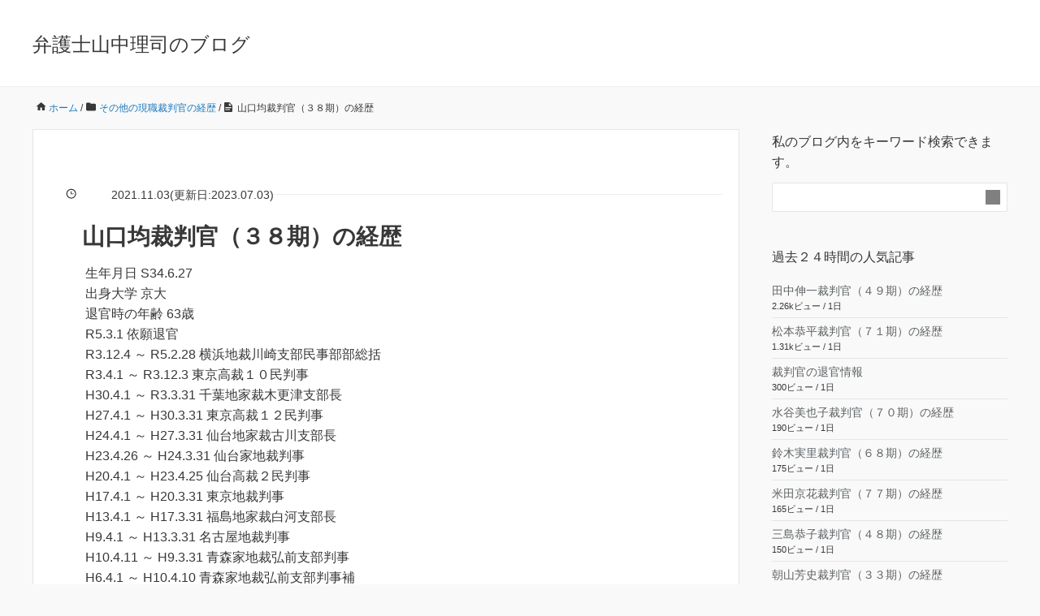

--- FILE ---
content_type: text/html; charset=UTF-8
request_url: https://yamanaka-bengoshi.jp/2021/11/03/yamaguchi38-2/
body_size: 20181
content:
<!DOCTYPE HTML><html lang="ja"><head prefix="og: http://ogp.me/ns# fb: http://ogp.me/ns/fb# article: http://ogp.me/ns/article#"><meta charset="UTF-8"><title>山口均裁判官（３８期）の経歴</title><meta name="viewport" content="width=device-width,initial-scale=1.0"><title>山口均裁判官（３８期）の経歴 | 弁護士山中理司のブログ</title><meta name="robots" content="max-image-preview:large" /><meta name="author" content="弁護士山中理司"/><meta name="google-site-verification" content="xi0VgtEsg4_T1W_lDT3ZegMuIKOWa_traXr5Y0-BZl0" /><link rel="canonical" href="https://yamanaka-bengoshi.jp/2021/11/03/yamaguchi38-2/" /><meta name="generator" content="All in One SEO (AIOSEO) 4.9.3" /><meta property="og:locale" content="ja_JP" /><meta property="og:site_name" content="山中理司弁護士（大阪）の裁判官人事ブログ" /><meta property="og:type" content="article" /><meta property="og:title" content="山口均裁判官（３８期）の経歴 | 弁護士山中理司のブログ" /><meta property="og:url" content="https://yamanaka-bengoshi.jp/2021/11/03/yamaguchi38-2/" /><meta property="article:published_time" content="2021-11-03T08:44:44+00:00" /><meta property="article:modified_time" content="2023-07-03T14:41:03+00:00" /> <script type="application/ld+json" class="aioseo-schema">{"@context":"https:\/\/schema.org","@graph":[{"@type":"Article","@id":"https:\/\/yamanaka-bengoshi.jp\/2021\/11\/03\/yamaguchi38-2\/#article","name":"\u5c71\u53e3\u5747\u88c1\u5224\u5b98\uff08\uff13\uff18\u671f\uff09\u306e\u7d4c\u6b74 | \u5f01\u8b77\u58eb\u5c71\u4e2d\u7406\u53f8\u306e\u30d6\u30ed\u30b0","headline":"\u5c71\u53e3\u5747\u88c1\u5224\u5b98\uff08\uff13\uff18\u671f\uff09\u306e\u7d4c\u6b74","author":{"@id":"https:\/\/yamanaka-bengoshi.jp\/author\/yamanaka\/#author"},"publisher":{"@id":"https:\/\/yamanaka-bengoshi.jp\/#organization"},"datePublished":"2021-11-03T17:44:44+09:00","dateModified":"2023-07-03T23:41:03+09:00","inLanguage":"ja","mainEntityOfPage":{"@id":"https:\/\/yamanaka-bengoshi.jp\/2021\/11\/03\/yamaguchi38-2\/#webpage"},"isPartOf":{"@id":"https:\/\/yamanaka-bengoshi.jp\/2021\/11\/03\/yamaguchi38-2\/#webpage"},"articleSection":"\u305d\u306e\u4ed6\u306e\u73fe\u8077\u88c1\u5224\u5b98\u306e\u7d4c\u6b74, \uff13\uff18\u671f\u306e\u88c1\u5224\u5b98"},{"@type":"BreadcrumbList","@id":"https:\/\/yamanaka-bengoshi.jp\/2021\/11\/03\/yamaguchi38-2\/#breadcrumblist","itemListElement":[{"@type":"ListItem","@id":"https:\/\/yamanaka-bengoshi.jp#listItem","position":1,"name":"\u30c8\u30c3\u30d7","item":"https:\/\/yamanaka-bengoshi.jp","nextItem":{"@type":"ListItem","@id":"https:\/\/yamanaka-bengoshi.jp\/category\/sonota-genshoku-keireki\/#listItem","name":"\u305d\u306e\u4ed6\u306e\u73fe\u8077\u88c1\u5224\u5b98\u306e\u7d4c\u6b74"}},{"@type":"ListItem","@id":"https:\/\/yamanaka-bengoshi.jp\/category\/sonota-genshoku-keireki\/#listItem","position":2,"name":"\u305d\u306e\u4ed6\u306e\u73fe\u8077\u88c1\u5224\u5b98\u306e\u7d4c\u6b74","item":"https:\/\/yamanaka-bengoshi.jp\/category\/sonota-genshoku-keireki\/","nextItem":{"@type":"ListItem","@id":"https:\/\/yamanaka-bengoshi.jp\/2021\/11\/03\/yamaguchi38-2\/#listItem","name":"\u5c71\u53e3\u5747\u88c1\u5224\u5b98\uff08\uff13\uff18\u671f\uff09\u306e\u7d4c\u6b74"},"previousItem":{"@type":"ListItem","@id":"https:\/\/yamanaka-bengoshi.jp#listItem","name":"\u30c8\u30c3\u30d7"}},{"@type":"ListItem","@id":"https:\/\/yamanaka-bengoshi.jp\/2021\/11\/03\/yamaguchi38-2\/#listItem","position":3,"name":"\u5c71\u53e3\u5747\u88c1\u5224\u5b98\uff08\uff13\uff18\u671f\uff09\u306e\u7d4c\u6b74","previousItem":{"@type":"ListItem","@id":"https:\/\/yamanaka-bengoshi.jp\/category\/sonota-genshoku-keireki\/#listItem","name":"\u305d\u306e\u4ed6\u306e\u73fe\u8077\u88c1\u5224\u5b98\u306e\u7d4c\u6b74"}}]},{"@type":"Organization","@id":"https:\/\/yamanaka-bengoshi.jp\/#organization","name":"\u5f01\u8b77\u58eb\u3000\u5c71\u4e2d\u7406\u53f8","description":"\u60c5\u5831\u516c\u958b\u6587\u66f8\u306b\u57fa\u3065\u304d\uff0c\u88c1\u5224\u6240\u95a2\u4fc2\u306e\u60c5\u5831\u3092\u30e1\u30a4\u30f3\u306b\u30d6\u30ed\u30b0\u3092\u4f5c\u6210\u3057\u3066\u3044\u307e\u3059\u3002","url":"https:\/\/yamanaka-bengoshi.jp\/","telephone":"+81663648525","sameAs":["https:\/\/twitter.com\/yamanaka_osaka"]},{"@type":"Person","@id":"https:\/\/yamanaka-bengoshi.jp\/author\/yamanaka\/#author","url":"https:\/\/yamanaka-bengoshi.jp\/author\/yamanaka\/","name":"\u5f01\u8b77\u58eb\u5c71\u4e2d\u7406\u53f8","image":{"@type":"ImageObject","@id":"https:\/\/yamanaka-bengoshi.jp\/2021\/11\/03\/yamaguchi38-2\/#authorImage","url":"https:\/\/secure.gravatar.com\/avatar\/7bf9e367913bc8ca9f53c69bdbf1f4beabb19d81bdec1d3cb8a122dfe2cbf372?s=96&d=mm&r=g","width":96,"height":96,"caption":"\u5f01\u8b77\u58eb\u5c71\u4e2d\u7406\u53f8"}},{"@type":"WebPage","@id":"https:\/\/yamanaka-bengoshi.jp\/2021\/11\/03\/yamaguchi38-2\/#webpage","url":"https:\/\/yamanaka-bengoshi.jp\/2021\/11\/03\/yamaguchi38-2\/","name":"\u5c71\u53e3\u5747\u88c1\u5224\u5b98\uff08\uff13\uff18\u671f\uff09\u306e\u7d4c\u6b74 | \u5f01\u8b77\u58eb\u5c71\u4e2d\u7406\u53f8\u306e\u30d6\u30ed\u30b0","inLanguage":"ja","isPartOf":{"@id":"https:\/\/yamanaka-bengoshi.jp\/#website"},"breadcrumb":{"@id":"https:\/\/yamanaka-bengoshi.jp\/2021\/11\/03\/yamaguchi38-2\/#breadcrumblist"},"author":{"@id":"https:\/\/yamanaka-bengoshi.jp\/author\/yamanaka\/#author"},"creator":{"@id":"https:\/\/yamanaka-bengoshi.jp\/author\/yamanaka\/#author"},"datePublished":"2021-11-03T17:44:44+09:00","dateModified":"2023-07-03T23:41:03+09:00"},{"@type":"WebSite","@id":"https:\/\/yamanaka-bengoshi.jp\/#website","url":"https:\/\/yamanaka-bengoshi.jp\/","name":"\u5f01\u8b77\u58eb\u5c71\u4e2d\u7406\u53f8\u306e\u30d6\u30ed\u30b0","description":"\u60c5\u5831\u516c\u958b\u6587\u66f8\u306b\u57fa\u3065\u304d\uff0c\u88c1\u5224\u6240\u95a2\u4fc2\u306e\u60c5\u5831\u3092\u30e1\u30a4\u30f3\u306b\u30d6\u30ed\u30b0\u3092\u4f5c\u6210\u3057\u3066\u3044\u307e\u3059\u3002","inLanguage":"ja","publisher":{"@id":"https:\/\/yamanaka-bengoshi.jp\/#organization"}}]}</script> <meta name="keywords" content="" /><meta name="description" content="生年月日 S34.6.27
出身大学 京大
退官時の年齢 63歳
R5.3.1 依願退官
R3.12.4 ～ R5.2.28 横浜地裁川崎支部民事部部総括
R3.4.1 ～ R3.12.3 東京高裁１０民判事
H30.4.1 ～" /><meta name="robots" content="index" /><meta property="og:title" content="山口均裁判官（３８期）の経歴" /><meta property="og:type" content="article" /><meta property="og:description" content="生年月日 S34.6.27
出身大学 京大
退官時の年齢 63歳
R5.3.1 依願退官
R3.12.4 ～ R5.2.28 横浜地裁川崎支部民事部部総括
R3.4.1 ～ R3.12.3 東京高裁１０民判事
H30.4.1 ～" /><meta property="og:url" content="https://yamanaka-bengoshi.jp/2021/11/03/yamaguchi38-2/" /><meta property="og:image" content="" /><meta property="og:locale" content="ja_JP" /><meta property="og:site_name" content="弁護士山中理司のブログ" /><link rel="alternate" type="application/rss+xml" title="弁護士山中理司のブログ &raquo; フィード" href="https://yamanaka-bengoshi.jp/feed/" /><link rel="alternate" type="application/rss+xml" title="弁護士山中理司のブログ &raquo; コメントフィード" href="https://yamanaka-bengoshi.jp/comments/feed/" /> <script id="wpp-js" src="https://yamanaka-bengoshi.jp/wp-content/plugins/wordpress-popular-posts/assets/js/wpp.min.js?ver=7.3.6" data-sampling="1" data-sampling-rate="5" data-api-url="https://yamanaka-bengoshi.jp/wp-json/wordpress-popular-posts" data-post-id="44560" data-token="abd12da8ed" data-lang="0" data-debug="0"></script> <link rel="alternate" title="oEmbed (JSON)" type="application/json+oembed" href="https://yamanaka-bengoshi.jp/wp-json/oembed/1.0/embed?url=https%3A%2F%2Fyamanaka-bengoshi.jp%2F2021%2F11%2F03%2Fyamaguchi38-2%2F" /><link rel="alternate" title="oEmbed (XML)" type="text/xml+oembed" href="https://yamanaka-bengoshi.jp/wp-json/oembed/1.0/embed?url=https%3A%2F%2Fyamanaka-bengoshi.jp%2F2021%2F11%2F03%2Fyamaguchi38-2%2F&#038;format=xml" /><style id='wp-img-auto-sizes-contain-inline-css'>img:is([sizes=auto i],[sizes^="auto," i]){contain-intrinsic-size:3000px 1500px}</style><style id="litespeed-ccss">:root{--wp-block-synced-color:#7a00df;--wp-block-synced-color--rgb:122,0,223;--wp-bound-block-color:var(--wp-block-synced-color);--wp-editor-canvas-background:#ddd;--wp-admin-theme-color:#007cba;--wp-admin-theme-color--rgb:0,124,186;--wp-admin-theme-color-darker-10:#006ba1;--wp-admin-theme-color-darker-10--rgb:0,107,160.5;--wp-admin-theme-color-darker-20:#005a87;--wp-admin-theme-color-darker-20--rgb:0,90,135;--wp-admin-border-width-focus:2px}:root{--wp--preset--font-size--normal:16px;--wp--preset--font-size--huge:42px}:root{--wp--preset--aspect-ratio--square:1;--wp--preset--aspect-ratio--4-3:4/3;--wp--preset--aspect-ratio--3-4:3/4;--wp--preset--aspect-ratio--3-2:3/2;--wp--preset--aspect-ratio--2-3:2/3;--wp--preset--aspect-ratio--16-9:16/9;--wp--preset--aspect-ratio--9-16:9/16;--wp--preset--color--black:#000000;--wp--preset--color--cyan-bluish-gray:#abb8c3;--wp--preset--color--white:#ffffff;--wp--preset--color--pale-pink:#f78da7;--wp--preset--color--vivid-red:#cf2e2e;--wp--preset--color--luminous-vivid-orange:#ff6900;--wp--preset--color--luminous-vivid-amber:#fcb900;--wp--preset--color--light-green-cyan:#7bdcb5;--wp--preset--color--vivid-green-cyan:#00d084;--wp--preset--color--pale-cyan-blue:#8ed1fc;--wp--preset--color--vivid-cyan-blue:#0693e3;--wp--preset--color--vivid-purple:#9b51e0;--wp--preset--gradient--vivid-cyan-blue-to-vivid-purple:linear-gradient(135deg,rgb(6,147,227) 0%,rgb(155,81,224) 100%);--wp--preset--gradient--light-green-cyan-to-vivid-green-cyan:linear-gradient(135deg,rgb(122,220,180) 0%,rgb(0,208,130) 100%);--wp--preset--gradient--luminous-vivid-amber-to-luminous-vivid-orange:linear-gradient(135deg,rgb(252,185,0) 0%,rgb(255,105,0) 100%);--wp--preset--gradient--luminous-vivid-orange-to-vivid-red:linear-gradient(135deg,rgb(255,105,0) 0%,rgb(207,46,46) 100%);--wp--preset--gradient--very-light-gray-to-cyan-bluish-gray:linear-gradient(135deg,rgb(238,238,238) 0%,rgb(169,184,195) 100%);--wp--preset--gradient--cool-to-warm-spectrum:linear-gradient(135deg,rgb(74,234,220) 0%,rgb(151,120,209) 20%,rgb(207,42,186) 40%,rgb(238,44,130) 60%,rgb(251,105,98) 80%,rgb(254,248,76) 100%);--wp--preset--gradient--blush-light-purple:linear-gradient(135deg,rgb(255,206,236) 0%,rgb(152,150,240) 100%);--wp--preset--gradient--blush-bordeaux:linear-gradient(135deg,rgb(254,205,165) 0%,rgb(254,45,45) 50%,rgb(107,0,62) 100%);--wp--preset--gradient--luminous-dusk:linear-gradient(135deg,rgb(255,203,112) 0%,rgb(199,81,192) 50%,rgb(65,88,208) 100%);--wp--preset--gradient--pale-ocean:linear-gradient(135deg,rgb(255,245,203) 0%,rgb(182,227,212) 50%,rgb(51,167,181) 100%);--wp--preset--gradient--electric-grass:linear-gradient(135deg,rgb(202,248,128) 0%,rgb(113,206,126) 100%);--wp--preset--gradient--midnight:linear-gradient(135deg,rgb(2,3,129) 0%,rgb(40,116,252) 100%);--wp--preset--font-size--small:13px;--wp--preset--font-size--medium:20px;--wp--preset--font-size--large:36px;--wp--preset--font-size--x-large:42px;--wp--preset--spacing--20:0.44rem;--wp--preset--spacing--30:0.67rem;--wp--preset--spacing--40:1rem;--wp--preset--spacing--50:1.5rem;--wp--preset--spacing--60:2.25rem;--wp--preset--spacing--70:3.38rem;--wp--preset--spacing--80:5.06rem;--wp--preset--shadow--natural:6px 6px 9px rgba(0, 0, 0, 0.2);--wp--preset--shadow--deep:12px 12px 50px rgba(0, 0, 0, 0.4);--wp--preset--shadow--sharp:6px 6px 0px rgba(0, 0, 0, 0.2);--wp--preset--shadow--outlined:6px 6px 0px -3px rgb(255, 255, 255), 6px 6px rgb(0, 0, 0);--wp--preset--shadow--crisp:6px 6px 0px rgb(0, 0, 0)}.wrap{width:1200px;box-sizing:border-box;margin:0 auto}.wrap:before{display:inline-table}.wrap:after{content:"";display:block;clear:both}#main{width:100%;float:left}.main-inner{margin-right:330px}#side{width:290px;float:left;margin-left:-290px}.left-content #main{width:100%;float:left}.left-content .main-inner{margin-right:330px;margin-left:0}.left-content #side{width:290px;float:left;margin-left:-290px}@media screen and (max-width:1200px){.wrap{margin-left:30px;margin-right:30px;width:auto}.main-inner{margin-right:320px;box-sizing:border-box}}@media screen and (max-width:991px){.wrap{margin-left:20px;margin-right:20px}#main,.main-inner,#side{float:none;width:100%;margin-left:0;margin-right:0}.left-content #main{float:none}.left-content .main-inner{margin-right:0;margin-left:0;width:100%}.left-content #side{width:100%;float:none;margin:0}#side{padding-top:42px}}@media screen and (max-width:767px){.wrap{margin-left:10px;margin-right:10px}}body{background:#f9f9f9;color:#383838}a{text-decoration:none;color:#1877bd}form button{background:#1b7bc1;color:#fff}#header{background-color:#fff;padding:36px 0 32px;border-bottom:1px solid #efefef}#header #logo{float:left;font-size:24px}#header #logo a{color:#383838}.breadcrumb{margin:0 0 15px;overflow:hidden;font-size:12px;line-height:22px;padding:0}.breadcrumb li{float:left;padding-left:20px}.breadcrumb li a{text-decoration:none}#content{padding:15px 0 52px}article.post{margin-bottom:40px;background:#fff;border:1px #e5e5e5 solid}.post-header{padding:56px 64px 0}.post-meta{margin:0 0 42px;padding:0;display:flex;align-items:center;gap:12px;position:relative}.post-meta:after{content:"";height:1px;flex-grow:1;background-color:#ededed}.post-meta li{background:#fff;font-size:14px}.post-content{padding:42px 64px;overflow:hidden}.post-header-meta{overflow:visible}.post-header-meta:after{content:"";clear:both;display:block}.side-widget-area{padding:0}.side-widget{margin-bottom:40px;padding-bottom:40px;line-height:1.6;font-size:14px}.side-widget .side-title{margin:0 0 32px;font-size:15px}.side-widget ul li{padding:16px 0;border-bottom:1px solid #e5e5e5}.side-widget .side-title{margin:0 0 13px;font-size:16px}.side-widget a{color:#5e6265;text-decoration:none}.side-widget .post-date{margin:0 0 0 36px;font-size:13px;color:#999}.widget_recent_entries a{color:#5e6265;text-decoration:none;padding-left:36px;display:block;background:url(/wp-content/themes/xeory_base/lib/images/icont_arw_lit.png?1418372717)left center no-repeat}@media screen and (max-width:991px){#header{padding:24px 0 20px}#header .wrap{padding:0}.post-header{padding:42px 20px 20px}.post-content{padding:20px!important}}.left-content #main{width:100%;float:left}.left-content .main-inner{margin-right:0;margin-left:330px}.left-content #side{width:290px;float:left;margin-left:-100%}html,body,div,span,h1,h2,p,a,i,ol,ul,li,form,article,header,section{margin:0;padding:0;border:0;font:inherit;font-size:100%;vertical-align:baseline}html{line-height:1}ol,ul{list-style:none}article,header,section{display:block}article,header,section{display:block}html{font-size:100%;-webkit-text-size-adjust:100%;-ms-text-size-adjust:100%}body{margin:0;font-size:16px;line-height:1.6;font-family:"游ゴシック",YuGothic,"ヒラギノ角ゴ Pro W3","Hiragino Kaku Gothic Pro",Verdana,"メイリオ",Meiryo,Osaka,"ＭＳ Ｐゴシック","MS PGothic",sans-serif;overflow-wrap:break-word;word-break:normal}*{box-sizing:border-box}.clearfix:before{display:inline-table}.clearfix:after{content:"";display:block;clear:both}form{margin:0}button,input{font-size:100%;margin:0;vertical-align:baseline}button,input{line-height:normal}button{overflow:visible;-webkit-appearance:none}button::-moz-focus-inner,input::-moz-focus-inner{border:0;padding:0}form input[type="text"]{border-radius:3px;padding:8px 13px;max-width:100%;border:1px #ccc solid;outline:none;box-sizing:border-box}form button{border:none}#searchform{overflow:hidden;background:#fff;border:1px solid #e5e5e5;padding-bottom:0;border-radius:2px}#searchform div{position:relative;padding-right:40px}#searchform input[type=text]{line-height:18px;padding:8px 13px;font-size:14px;width:100%;box-sizing:border-box;border:none;float:left}#searchform button{content:"";position:absolute;top:8px;right:8px;mask:url(/wp-content/themes/xeory_base/lib/images/icon/search.svg)no-repeat;mask-size:contain;width:18px;height:18px;background:gray}@media screen and (max-width:767px){h1{font-size:22px;margin:36px 0;clear:both}}#logo{margin:0}.post-content p{margin:0 0 1.6em;line-height:1.6}.post-title{margin:0 0 36px;font-size:28px;clear:both;font-weight:700}.pagetop{visibility:hidden;opacity:0;position:fixed;bottom:24px;right:24px;color:#fff}.pagetop span{display:block;border-radius:25px;background:#2b2b2b;width:50px;height:50px;text-align:center;line-height:40px}.pagetop span i{color:#fff}@media screen and (max-width:991px){.pagetop{right:8px;bottom:8px}.pagetop span{width:40px;height:40px}.pagetop .fa-angle-up:before{width:16px;height:16px;top:14px;right:-8px}}.wrap{width:1200px;box-sizing:border-box;margin:0 auto}.wrap:before{display:inline-table}.wrap:after{content:"";display:block;clear:both}#main{width:100%;float:left}.main-inner{margin-right:330px}#side{width:290px;float:left;margin-left:-290px}.left-content #main{width:100%;float:left}.left-content .main-inner{margin-right:330px;margin-left:0}.left-content #side{width:290px;float:left;margin-left:-290px}@media screen and (max-width:1200px){.wrap{margin-left:30px;margin-right:30px;width:auto}.main-inner{margin-right:320px;box-sizing:border-box}}@media screen and (max-width:991px){.wrap{margin-left:20px;margin-right:20px}#main,.main-inner,#side{float:none;width:100%;margin-left:0;margin-right:0}.left-content #main{float:none}.left-content .main-inner{margin-right:0;margin-left:0;width:100%}.left-content #side{width:100%;float:none;margin:0}#side{padding-top:42px}}@media screen and (max-width:767px){.wrap{margin-left:10px;margin-right:10px}}body{background:#f9f9f9;color:#383838}a{text-decoration:none;color:#1877bd}form button{background:#1b7bc1;color:#fff}#header{background-color:#fff;padding:36px 0 32px;border-bottom:1px solid #efefef}#header #logo{float:left;font-size:24px}#header #logo a{color:#383838}.breadcrumb{margin:0 0 15px;overflow:hidden;font-size:12px;line-height:22px;padding:0}.breadcrumb li{float:left;padding-left:20px}.breadcrumb li a{text-decoration:none}#content{padding:15px 0 52px}article.post{margin-bottom:40px;background:#fff;border:1px #e5e5e5 solid}.post-header{padding:56px 64px 0}.post-meta{margin:0 0 42px;padding:0;display:flex;align-items:center;gap:12px;position:relative}.post-meta:after{content:"";height:1px;flex-grow:1;background-color:#ededed}.post-meta li{background:#fff;font-size:14px}.post-content{padding:42px 64px;overflow:hidden}.post-header-meta{overflow:visible}.post-header-meta:after{content:"";clear:both;display:block}.side-widget-area{padding:0}.side-widget{margin-bottom:40px;padding-bottom:40px;line-height:1.6;font-size:14px}.side-widget .side-title{margin:0 0 32px;font-size:15px}.side-widget ul li{padding:16px 0;border-bottom:1px solid #e5e5e5}.side-widget .side-title{margin:0 0 13px;font-size:16px}.side-widget a{color:#5e6265;text-decoration:none}.side-widget .post-date{margin:0 0 0 36px;font-size:13px;color:#999}.widget_recent_entries a{color:#5e6265;text-decoration:none;padding-left:36px;display:block;background:url(/wp-content/themes/xeory_base/lib/images/icont_arw_lit.png?1418372717)left center no-repeat}@media screen and (max-width:991px){#header{padding:24px 0 20px}#header .wrap{padding:0}.post-header{padding:42px 20px 20px}.post-content{padding:20px!important}}.fa-angle-up{position:relative}.fa-angle-up:before{content:"";position:absolute;-webkit-mask:url(/wp-content/themes/xeory_base/lib/images/icon/angle-up.svg)no-repeat;mask:url(/wp-content/themes/xeory_base/lib/images/icon/angle-up.svg)no-repeat;-webkit-mask-size:contain;mask-size:contain;background-color:#fff;width:18px;height:18px;top:17px;right:-9px}.fa-clock-o{position:relative}.fa-clock-o:before{content:"";position:absolute;-webkit-mask:url(/wp-content/themes/xeory_base/lib/images/icon/clock.svg)no-repeat;mask:url(/wp-content/themes/xeory_base/lib/images/icon/clock.svg)no-repeat;-webkit-mask-size:contain;mask-size:contain;background-color:#383838;width:13px;height:13px;top:0;left:-16px}.fa-home{position:relative}.fa-home:before{content:"";position:absolute;-webkit-mask:url(/wp-content/themes/xeory_base/lib/images/icon/home.svg)no-repeat;mask:url(/wp-content/themes/xeory_base/lib/images/icon/home.svg)no-repeat;-webkit-mask-size:contain;mask-size:contain;background-color:#383838;width:13px;height:13px;top:0;left:-16px}.fa-folder{position:relative}.fa-folder:before{content:"";position:absolute;-webkit-mask:url(/wp-content/themes/xeory_base/lib/images/icon/folder.svg)no-repeat;mask:url(/wp-content/themes/xeory_base/lib/images/icon/folder.svg)no-repeat;-webkit-mask-size:contain;mask-size:contain;background-color:#383838;width:12px;height:12px;top:0;left:-16px}.fa-file-text{position:relative}.fa-file-text:before{content:"";position:absolute;-webkit-mask:url(/wp-content/themes/xeory_base/lib/images/icon/file-text.svg)no-repeat;mask:url(/wp-content/themes/xeory_base/lib/images/icon/file-text.svg)no-repeat;-webkit-mask-size:contain;mask-size:contain;background-color:#383838;width:12px;height:12px;top:0;left:-16px}@-webkit-keyframes bgslide{from{background-position-x:0}to{background-position-x:-200%}}@keyframes bgslide{from{background-position-x:0}to{background-position-x:-200%}}.wpp-shortcode-placeholder{margin:0 auto;width:60px;height:3px;background:#dd3737;background:linear-gradient(90deg,#dd3737 0%,#571313 10%,#dd3737 100%);background-size:200%auto;border-radius:3px;-webkit-animation:bgslide 1s infinite linear;animation:bgslide 1s infinite linear}.post-title{margin:0 40px;font-size:28px;clear:both;font-weight:700}.post-header{padding:42px 20px 0}.post-meta{margin-bottom:18px!important}.post-content{padding-top:10px!important}.side-widget{margin:3px 0}.side-widget ul li{padding:5px 0;border-bottom:1px solid #e5e5e5}</style><style>.twitter-tweet,iframe[src^="https://www.google.com/maps/embed"]{content-visibility:auto;contain-intrinsic-size:1px 1000px;}</style><script src="[data-uri]" defer></script> <style id='wp-emoji-styles-inline-css'>img.wp-smiley,img.emoji{display:inline!important;border:none!important;box-shadow:none!important;height:1em!important;width:1em!important;margin:0 0.07em!important;vertical-align:-0.1em!important;background:none!important;padding:0!important}</style><link data-optimized="1" data-asynced="1" as="style" onload="this.onload=null;this.rel='stylesheet'"  rel='preload' id='wp-block-library-css' href='https://yamanaka-bengoshi.jp/wp-content/litespeed/css/f827217c447ec14d78d8815f4cd3ebd8.css?ver=f6347' media='all' /><noscript><link data-optimized="1" rel='stylesheet' href='https://yamanaka-bengoshi.jp/wp-content/litespeed/css/f827217c447ec14d78d8815f4cd3ebd8.css?ver=f6347' media='all' /></noscript><style id='global-styles-inline-css'>:root{--wp--preset--aspect-ratio--square:1;--wp--preset--aspect-ratio--4-3:4/3;--wp--preset--aspect-ratio--3-4:3/4;--wp--preset--aspect-ratio--3-2:3/2;--wp--preset--aspect-ratio--2-3:2/3;--wp--preset--aspect-ratio--16-9:16/9;--wp--preset--aspect-ratio--9-16:9/16;--wp--preset--color--black:#000000;--wp--preset--color--cyan-bluish-gray:#abb8c3;--wp--preset--color--white:#ffffff;--wp--preset--color--pale-pink:#f78da7;--wp--preset--color--vivid-red:#cf2e2e;--wp--preset--color--luminous-vivid-orange:#ff6900;--wp--preset--color--luminous-vivid-amber:#fcb900;--wp--preset--color--light-green-cyan:#7bdcb5;--wp--preset--color--vivid-green-cyan:#00d084;--wp--preset--color--pale-cyan-blue:#8ed1fc;--wp--preset--color--vivid-cyan-blue:#0693e3;--wp--preset--color--vivid-purple:#9b51e0;--wp--preset--gradient--vivid-cyan-blue-to-vivid-purple:linear-gradient(135deg,rgb(6,147,227) 0%,rgb(155,81,224) 100%);--wp--preset--gradient--light-green-cyan-to-vivid-green-cyan:linear-gradient(135deg,rgb(122,220,180) 0%,rgb(0,208,130) 100%);--wp--preset--gradient--luminous-vivid-amber-to-luminous-vivid-orange:linear-gradient(135deg,rgb(252,185,0) 0%,rgb(255,105,0) 100%);--wp--preset--gradient--luminous-vivid-orange-to-vivid-red:linear-gradient(135deg,rgb(255,105,0) 0%,rgb(207,46,46) 100%);--wp--preset--gradient--very-light-gray-to-cyan-bluish-gray:linear-gradient(135deg,rgb(238,238,238) 0%,rgb(169,184,195) 100%);--wp--preset--gradient--cool-to-warm-spectrum:linear-gradient(135deg,rgb(74,234,220) 0%,rgb(151,120,209) 20%,rgb(207,42,186) 40%,rgb(238,44,130) 60%,rgb(251,105,98) 80%,rgb(254,248,76) 100%);--wp--preset--gradient--blush-light-purple:linear-gradient(135deg,rgb(255,206,236) 0%,rgb(152,150,240) 100%);--wp--preset--gradient--blush-bordeaux:linear-gradient(135deg,rgb(254,205,165) 0%,rgb(254,45,45) 50%,rgb(107,0,62) 100%);--wp--preset--gradient--luminous-dusk:linear-gradient(135deg,rgb(255,203,112) 0%,rgb(199,81,192) 50%,rgb(65,88,208) 100%);--wp--preset--gradient--pale-ocean:linear-gradient(135deg,rgb(255,245,203) 0%,rgb(182,227,212) 50%,rgb(51,167,181) 100%);--wp--preset--gradient--electric-grass:linear-gradient(135deg,rgb(202,248,128) 0%,rgb(113,206,126) 100%);--wp--preset--gradient--midnight:linear-gradient(135deg,rgb(2,3,129) 0%,rgb(40,116,252) 100%);--wp--preset--font-size--small:13px;--wp--preset--font-size--medium:20px;--wp--preset--font-size--large:36px;--wp--preset--font-size--x-large:42px;--wp--preset--spacing--20:0.44rem;--wp--preset--spacing--30:0.67rem;--wp--preset--spacing--40:1rem;--wp--preset--spacing--50:1.5rem;--wp--preset--spacing--60:2.25rem;--wp--preset--spacing--70:3.38rem;--wp--preset--spacing--80:5.06rem;--wp--preset--shadow--natural:6px 6px 9px rgba(0, 0, 0, 0.2);--wp--preset--shadow--deep:12px 12px 50px rgba(0, 0, 0, 0.4);--wp--preset--shadow--sharp:6px 6px 0px rgba(0, 0, 0, 0.2);--wp--preset--shadow--outlined:6px 6px 0px -3px rgb(255, 255, 255), 6px 6px rgb(0, 0, 0);--wp--preset--shadow--crisp:6px 6px 0px rgb(0, 0, 0)}:where(.is-layout-flex){gap:.5em}:where(.is-layout-grid){gap:.5em}body .is-layout-flex{display:flex}.is-layout-flex{flex-wrap:wrap;align-items:center}.is-layout-flex>:is(*,div){margin:0}body .is-layout-grid{display:grid}.is-layout-grid>:is(*,div){margin:0}:where(.wp-block-columns.is-layout-flex){gap:2em}:where(.wp-block-columns.is-layout-grid){gap:2em}:where(.wp-block-post-template.is-layout-flex){gap:1.25em}:where(.wp-block-post-template.is-layout-grid){gap:1.25em}.has-black-color{color:var(--wp--preset--color--black)!important}.has-cyan-bluish-gray-color{color:var(--wp--preset--color--cyan-bluish-gray)!important}.has-white-color{color:var(--wp--preset--color--white)!important}.has-pale-pink-color{color:var(--wp--preset--color--pale-pink)!important}.has-vivid-red-color{color:var(--wp--preset--color--vivid-red)!important}.has-luminous-vivid-orange-color{color:var(--wp--preset--color--luminous-vivid-orange)!important}.has-luminous-vivid-amber-color{color:var(--wp--preset--color--luminous-vivid-amber)!important}.has-light-green-cyan-color{color:var(--wp--preset--color--light-green-cyan)!important}.has-vivid-green-cyan-color{color:var(--wp--preset--color--vivid-green-cyan)!important}.has-pale-cyan-blue-color{color:var(--wp--preset--color--pale-cyan-blue)!important}.has-vivid-cyan-blue-color{color:var(--wp--preset--color--vivid-cyan-blue)!important}.has-vivid-purple-color{color:var(--wp--preset--color--vivid-purple)!important}.has-black-background-color{background-color:var(--wp--preset--color--black)!important}.has-cyan-bluish-gray-background-color{background-color:var(--wp--preset--color--cyan-bluish-gray)!important}.has-white-background-color{background-color:var(--wp--preset--color--white)!important}.has-pale-pink-background-color{background-color:var(--wp--preset--color--pale-pink)!important}.has-vivid-red-background-color{background-color:var(--wp--preset--color--vivid-red)!important}.has-luminous-vivid-orange-background-color{background-color:var(--wp--preset--color--luminous-vivid-orange)!important}.has-luminous-vivid-amber-background-color{background-color:var(--wp--preset--color--luminous-vivid-amber)!important}.has-light-green-cyan-background-color{background-color:var(--wp--preset--color--light-green-cyan)!important}.has-vivid-green-cyan-background-color{background-color:var(--wp--preset--color--vivid-green-cyan)!important}.has-pale-cyan-blue-background-color{background-color:var(--wp--preset--color--pale-cyan-blue)!important}.has-vivid-cyan-blue-background-color{background-color:var(--wp--preset--color--vivid-cyan-blue)!important}.has-vivid-purple-background-color{background-color:var(--wp--preset--color--vivid-purple)!important}.has-black-border-color{border-color:var(--wp--preset--color--black)!important}.has-cyan-bluish-gray-border-color{border-color:var(--wp--preset--color--cyan-bluish-gray)!important}.has-white-border-color{border-color:var(--wp--preset--color--white)!important}.has-pale-pink-border-color{border-color:var(--wp--preset--color--pale-pink)!important}.has-vivid-red-border-color{border-color:var(--wp--preset--color--vivid-red)!important}.has-luminous-vivid-orange-border-color{border-color:var(--wp--preset--color--luminous-vivid-orange)!important}.has-luminous-vivid-amber-border-color{border-color:var(--wp--preset--color--luminous-vivid-amber)!important}.has-light-green-cyan-border-color{border-color:var(--wp--preset--color--light-green-cyan)!important}.has-vivid-green-cyan-border-color{border-color:var(--wp--preset--color--vivid-green-cyan)!important}.has-pale-cyan-blue-border-color{border-color:var(--wp--preset--color--pale-cyan-blue)!important}.has-vivid-cyan-blue-border-color{border-color:var(--wp--preset--color--vivid-cyan-blue)!important}.has-vivid-purple-border-color{border-color:var(--wp--preset--color--vivid-purple)!important}.has-vivid-cyan-blue-to-vivid-purple-gradient-background{background:var(--wp--preset--gradient--vivid-cyan-blue-to-vivid-purple)!important}.has-light-green-cyan-to-vivid-green-cyan-gradient-background{background:var(--wp--preset--gradient--light-green-cyan-to-vivid-green-cyan)!important}.has-luminous-vivid-amber-to-luminous-vivid-orange-gradient-background{background:var(--wp--preset--gradient--luminous-vivid-amber-to-luminous-vivid-orange)!important}.has-luminous-vivid-orange-to-vivid-red-gradient-background{background:var(--wp--preset--gradient--luminous-vivid-orange-to-vivid-red)!important}.has-very-light-gray-to-cyan-bluish-gray-gradient-background{background:var(--wp--preset--gradient--very-light-gray-to-cyan-bluish-gray)!important}.has-cool-to-warm-spectrum-gradient-background{background:var(--wp--preset--gradient--cool-to-warm-spectrum)!important}.has-blush-light-purple-gradient-background{background:var(--wp--preset--gradient--blush-light-purple)!important}.has-blush-bordeaux-gradient-background{background:var(--wp--preset--gradient--blush-bordeaux)!important}.has-luminous-dusk-gradient-background{background:var(--wp--preset--gradient--luminous-dusk)!important}.has-pale-ocean-gradient-background{background:var(--wp--preset--gradient--pale-ocean)!important}.has-electric-grass-gradient-background{background:var(--wp--preset--gradient--electric-grass)!important}.has-midnight-gradient-background{background:var(--wp--preset--gradient--midnight)!important}.has-small-font-size{font-size:var(--wp--preset--font-size--small)!important}.has-medium-font-size{font-size:var(--wp--preset--font-size--medium)!important}.has-large-font-size{font-size:var(--wp--preset--font-size--large)!important}.has-x-large-font-size{font-size:var(--wp--preset--font-size--x-large)!important}</style><style id='classic-theme-styles-inline-css'>/*! This file is auto-generated */
.wp-block-button__link{color:#fff;background-color:#32373c;border-radius:9999px;box-shadow:none;text-decoration:none;padding:calc(.667em + 2px) calc(1.333em + 2px);font-size:1.125em}.wp-block-file__button{background:#32373c;color:#fff;text-decoration:none}</style><link data-optimized="1" data-asynced="1" as="style" onload="this.onload=null;this.rel='stylesheet'"  rel='preload' id='wordpress-popular-posts-css-css' href='https://yamanaka-bengoshi.jp/wp-content/litespeed/css/014bceb090d366935853a48e4604a046.css?ver=758a0' media='all' /><noscript><link data-optimized="1" rel='stylesheet' href='https://yamanaka-bengoshi.jp/wp-content/litespeed/css/014bceb090d366935853a48e4604a046.css?ver=758a0' media='all' /></noscript><link data-optimized="1" data-asynced="1" as="style" onload="this.onload=null;this.rel='stylesheet'"  rel='preload' id='parent-style-css' href='https://yamanaka-bengoshi.jp/wp-content/litespeed/css/2e4607426c02f56bcd69a9c6fa389c76.css?ver=3be74' media='all' /><noscript><link data-optimized="1" rel='stylesheet' href='https://yamanaka-bengoshi.jp/wp-content/litespeed/css/2e4607426c02f56bcd69a9c6fa389c76.css?ver=3be74' media='all' /></noscript><link data-optimized="1" data-asynced="1" as="style" onload="this.onload=null;this.rel='stylesheet'"  rel='preload' id='child-style-css' href='https://yamanaka-bengoshi.jp/wp-content/litespeed/css/df7b6e25e802d8fb1b2276a5a9c34f19.css?ver=47771' media='all' /><noscript><link data-optimized="1" rel='stylesheet' href='https://yamanaka-bengoshi.jp/wp-content/litespeed/css/df7b6e25e802d8fb1b2276a5a9c34f19.css?ver=47771' media='all' /></noscript><link data-optimized="1" data-asynced="1" as="style" onload="this.onload=null;this.rel='stylesheet'"  rel='preload' id='base-css' href='https://yamanaka-bengoshi.jp/wp-content/litespeed/css/2dd2a3fb156b26768912c9bdbe56d4b2.css?ver=08561' media='all' /><noscript><link data-optimized="1" rel='stylesheet' href='https://yamanaka-bengoshi.jp/wp-content/litespeed/css/2dd2a3fb156b26768912c9bdbe56d4b2.css?ver=08561' media='all' /></noscript><link data-optimized="1" data-asynced="1" as="style" onload="this.onload=null;this.rel='stylesheet'"  rel='preload' id='main-css' href='https://yamanaka-bengoshi.jp/wp-content/litespeed/css/2e4607426c02f56bcd69a9c6fa389c76.css?ver=3be74' media='all' /><noscript><link data-optimized="1" rel='stylesheet' href='https://yamanaka-bengoshi.jp/wp-content/litespeed/css/2e4607426c02f56bcd69a9c6fa389c76.css?ver=3be74' media='all' /></noscript><link data-optimized="1" data-asynced="1" as="style" onload="this.onload=null;this.rel='stylesheet'"  rel='preload' id='icon-css' href='https://yamanaka-bengoshi.jp/wp-content/litespeed/css/82f46f9843c17ebf0543ca94d9670f5b.css?ver=d39fb' media='all' /><noscript><link data-optimized="1" rel='stylesheet' href='https://yamanaka-bengoshi.jp/wp-content/litespeed/css/82f46f9843c17ebf0543ca94d9670f5b.css?ver=d39fb' media='all' /></noscript> <script src="https://yamanaka-bengoshi.jp/wp-includes/js/jquery/jquery.min.js?ver=3.7.1" id="jquery-core-js"></script> <script src="https://yamanaka-bengoshi.jp/wp-includes/js/jquery/jquery-migrate.min.js?ver=3.4.1" id="jquery-migrate-js"></script> <link rel="https://api.w.org/" href="https://yamanaka-bengoshi.jp/wp-json/" /><link rel="alternate" title="JSON" type="application/json" href="https://yamanaka-bengoshi.jp/wp-json/wp/v2/posts/44560" /><link rel="EditURI" type="application/rsd+xml" title="RSD" href="https://yamanaka-bengoshi.jp/xmlrpc.php?rsd" /><meta name="generator" content="WordPress 6.9" /><link rel='shortlink' href='https://yamanaka-bengoshi.jp/?p=44560' /> <script type="application/ld+json">{
  "@context": "https://schema.org",
  "@type": "LegalService",
  "name": "弁護士山中理司（林弘法律事務所）",
  "@id": "https://yamanaka-bengoshi.jp/",
  "url": "https://yamanaka-bengoshi.jp/",
  "telephone": "+81-6-6364-8525",
  "address": {
    "@type": "PostalAddress",
    "streetAddress": "西天満4丁目7番3号 冠山ビル3階",
    "addressLocality": "大阪市北区",
    "addressRegion": "大阪府",
    "postalCode": "530-0047",
    "addressCountry": "JP"
  }
}</script> <script src="[data-uri]" defer></script> <style id="wpp-loading-animation-styles">@-webkit-keyframes bgslide{from{background-position-x:0}to{background-position-x:-200%}}@keyframes bgslide{from{background-position-x:0}to{background-position-x:-200%}}.wpp-widget-block-placeholder,.wpp-shortcode-placeholder{margin:0 auto;width:60px;height:3px;background:#dd3737;background:linear-gradient(90deg,#dd3737 0%,#571313 10%,#dd3737 100%);background-size:200% auto;border-radius:3px;-webkit-animation:bgslide 1s infinite linear;animation:bgslide 1s infinite linear}</style><style type="text/css" id="xeory_base-header-css"></style><link rel="icon" href="https://yamanaka-bengoshi.jp/wp-content/uploads/2025/11/cropped-H280705-林弘法律事務所の外観写真-scaled-1-32x32.jpg" sizes="32x32" /><link rel="icon" href="https://yamanaka-bengoshi.jp/wp-content/uploads/2025/11/cropped-H280705-林弘法律事務所の外観写真-scaled-1-192x192.jpg" sizes="192x192" /><link rel="apple-touch-icon" href="https://yamanaka-bengoshi.jp/wp-content/uploads/2025/11/cropped-H280705-林弘法律事務所の外観写真-scaled-1-180x180.jpg" /><meta name="msapplication-TileImage" content="https://yamanaka-bengoshi.jp/wp-content/uploads/2025/11/cropped-H280705-林弘法律事務所の外観写真-scaled-1-270x270.jpg" /><style id="wp-custom-css">.post-title{margin:0 40px;font-size:28px;clear:both;font-weight:700}.post-header{padding:42px 20px 0}.post-meta{margin-bottom:18px!important}.post-content{padding-top:10px!important}.side-widget{margin:3px 0}.side-widget ul li{padding:5px 0;border-bottom:1px solid #e5e5e5}.wpp-list li{overflow:hidden;float:none;clear:both;margin-bottom:0}em{font-style:oblique}iframe[src*="youtube.com"],iframe[src*="youtu.be"]{aspect-ratio:16 / 9;width:100%;height:auto}.twitter-tweet{min-height:250px;margin-bottom:20px}</style> <script src="https://www.googletagmanager.com/gtag/js?id=G-5NX1XN6TV3" defer data-deferred="1"></script> <script src="[data-uri]" defer></script> </head><body id="#top" class="wp-singular post-template-default single single-post postid-44560 single-format-standard wp-theme-xeory_base wp-child-theme-xeory_base-child left-content default" itemscope="itemscope" itemtype="http://schema.org/WebPage"><div id="fb-root"></div> <script src="[data-uri]" defer></script> <header id="header" role="banner" itemscope="itemscope" itemtype="http://schema.org/WPHeader"><div class="wrap"><p id="logo" itemprop="headline">
<a href="https://yamanaka-bengoshi.jp">弁護士山中理司のブログ</a></p></div></header><div id="content"><div class="wrap"><ol class="breadcrumb clearfix" itemscope itemtype="https://schema.org/BreadcrumbList" ><meta itemprop="name" content="パンくずリスト"><li itemscope itemtype="https://schema.org/ListItem" itemprop="itemListElement"><a itemprop="item" href="https://yamanaka-bengoshi.jp"><i class="fa fa-home"></i> <span itemprop="name">ホーム</span></a><meta itemprop="position" content="1"> /</li><li itemscope itemtype="https://schema.org/ListItem" itemprop="itemListElement"><a itemprop="item" href="https://yamanaka-bengoshi.jp/category/sonota-genshoku-keireki/"><i class="fa fa-folder"></i> <span itemprop="name">その他の現職裁判官の経歴</span></a><meta itemprop="position" content="2"> /</li><li itemscope itemtype="https://schema.org/ListItem" itemprop="itemListElement"><i class="fa fa-file-text"></i> <span itemprop="name">山口均裁判官（３８期）の経歴</span><meta itemprop="position" content="3"></li></ol><div id="main" class="col-md-8  col-md-push-4" role="main" itemprop="mainContentOfPage" itemscope="itemscope" itemtype="http://schema.org/Blog"><div class="main-inner"><article id="post-44560" class="post-44560 post type-post status-publish format-standard hentry category-sonota-genshoku-keireki tag-46" itemscope="itemscope" itemtype="http://schema.org/BlogPosting"><header class="post-header">
       <ul class="post-meta list-inline">
         <li class="date updated" itemprop="datePublished" datetime="2021-11-03T17:44:44+09:00"><i class="fa fa-clock-o"></i>
          2021.11.03(更新日:2023.07.03)</li></ul><h1 class="post-title" itemprop="headline">山口均裁判官（３８期）の経歴</h1><div class="post-header-meta"></div></header><section class="post-content" itemprop="text"><p>生年月日 S34.6.27<br />
出身大学 京大<br />
退官時の年齢 63歳<br />
R5.3.1 依願退官<br />
R3.12.4 ～ R5.2.28 横浜地裁川崎支部民事部部総括<br />
R3.4.1 ～ R3.12.3 東京高裁１０民判事<br />
H30.4.1 ～ R3.3.31 千葉地家裁木更津支部長<br />
H27.4.1 ～ H30.3.31 東京高裁１２民判事<br />
H24.4.1 ～ H27.3.31 仙台地家裁古川支部長<br />
H23.4.26 ～ H24.3.31 仙台家地裁判事<br />
H20.4.1 ～ H23.4.25 仙台高裁２民判事<br />
H17.4.1 ～ H20.3.31 東京地裁判事<br />
H13.4.1 ～ H17.3.31 福島地家裁白河支部長<br />
H9.4.1 ～ H13.3.31 名古屋地裁判事<br />
H10.4.11 ～ H9.3.31 青森家地裁弘前支部判事<br />
H6.4.1 ～ H10.4.10 青森家地裁弘前支部判事補<br />
H3.4.1 ～ H6.3.31 千葉地家裁判事補<br />
S63.4.1 ～ H3.3.31 盛岡地家裁判事補<br />
S61.4.11 ～ S63.3.31 大阪地裁判事補</p><p>＊１　<span style="color: #0000ff;"><a style="color: #0000ff;" href="https://yamanaka-bengoshi.jp/2021/11/03/yamaguchi38-2/">３８期の山口均</a></span>裁判官は，令和５年４月１日，<span style="color: #0000ff;"><a style="color: #0000ff;" href="https://yamanaka-bengoshi.jp/2020/07/26/suzuki38-2/">３８期の鈴木信行</a></span>公証人の後任として，仙台地方法務局所属の仙台一番町公証役場の公証人に任命されました。<br />
＊２　以下の記事も参照してください。<br />
・　<a href="https://yamanaka-bengoshi.jp/2020/09/20/50ijyou-igantaikan/">５０歳以上の裁判官の依願退官の情報</a><br />
・　<a href="https://yamanaka-bengoshi.jp/2019/01/13/busoukatsu/">部の事務を総括する裁判官の名簿（昭和３７年度以降）</a><br />
・　<a href="https://yamanaka-bengoshi.jp/2019/02/21/chikasai-shibu/">地方裁判所支部及び家庭裁判所支部</a></p></section><footer class="post-footer"><ul class="post-footer-list"><li class="cat"><i class="fa fa-folder"></i> <a href="https://yamanaka-bengoshi.jp/category/sonota-genshoku-keireki/" rel="category tag">その他の現職裁判官の経歴</a></li><li class="tag"><i class="fa fa-tag"></i> <a href="https://yamanaka-bengoshi.jp/tag/38/" rel="tag">３８期の裁判官</a></li></ul></footer><div id="comments" class="comments-area"></div></article></div></div><div id="side" class="col-md-4 col-md-pull-8" role="complementary" itemscope="itemscope" itemtype="http://schema.org/WPSideBar"><div class="side-inner"><div class="side-widget-area"><div id="search-2" class="widget_search side-widget"><div class="side-widget-inner"><h2 class="side-title"><span class="side-title-inner">私のブログ内をキーワード検索できます。</span></h2><form role="search" method="get" id="searchform" action="https://yamanaka-bengoshi.jp/"><div>
<input type="text" value="" name="s" id="s" aria-label="検索フォーム" />
<button type="submit" id="searchsubmit" aria-label="検索フォームボタン"></button></div></form></div></div><div id="text-2" class="widget_text side-widget"><div class="side-widget-inner"><h2 class="side-title"><span class="side-title-inner">過去２４時間の人気記事</span></h2><div class="textwidget"><div class="wpp-shortcode"><script type="application/json" data-id="wpp-shortcode-inline-js">{"title":"","limit":"20","offset":0,"range":"last24hours","time_quantity":24,"time_unit":"hour","freshness":false,"order_by":"avg","post_type":"post","pid":"","exclude":"","cat":"","taxonomy":"category","term_id":"","author":"","shorten_title":{"active":false,"length":0,"words":false},"post-excerpt":{"active":false,"length":0,"keep_format":false,"words":false},"thumbnail":{"active":false,"build":"manual","width":0,"height":0},"rating":false,"stats_tag":{"comment_count":false,"views":"1","author":false,"date":{"active":false,"format":"F j, Y"},"category":false,"taxonomy":{"active":false,"name":"category"}},"markup":{"custom_html":true,"wpp-start":"<ul class=\"wpp-list\">","wpp-end":"<\/ul>","title-start":"<h2>","title-end":"<\/h2>","post-html":"<li class=\"{current_class}\">{thumb} {title} <span class=\"wpp-meta post-stats\">{stats}<\/span><p class=\"wpp-excerpt\">{excerpt}<\/p><\/li>"},"theme":{"name":""}}</script><div class="wpp-shortcode-placeholder"></div></div></div></div></div><div id="text-4" class="widget_text side-widget"><div class="side-widget-inner"><h2 class="side-title"><span class="side-title-inner">過去７日間の人気記事</span></h2><div class="textwidget"><div class="wpp-shortcode"><script type="application/json" data-id="wpp-shortcode-inline-js">{"title":"","limit":"10","offset":0,"range":"last7days","time_quantity":24,"time_unit":"hour","freshness":false,"order_by":"views","post_type":"post","pid":"","exclude":"","cat":"","taxonomy":"category","term_id":"","author":"","shorten_title":{"active":false,"length":0,"words":false},"post-excerpt":{"active":false,"length":0,"keep_format":false,"words":false},"thumbnail":{"active":false,"build":"manual","width":0,"height":0},"rating":false,"stats_tag":{"comment_count":false,"views":"1","author":false,"date":{"active":false,"format":"F j, Y"},"category":false,"taxonomy":{"active":false,"name":"category"}},"markup":{"custom_html":true,"wpp-start":"<ul class=\"wpp-list\">","wpp-end":"<\/ul>","title-start":"<h2>","title-end":"<\/h2>","post-html":"<li class=\"{current_class}\">{thumb} {title} <span class=\"wpp-meta post-stats\">{stats}<\/span><p class=\"wpp-excerpt\">{excerpt}<\/p><\/li>"},"theme":{"name":""}}</script><div class="wpp-shortcode-placeholder"></div></div></div></div></div><div id="text-3" class="widget_text side-widget"><div class="side-widget-inner"><h2 class="side-title"><span class="side-title-inner">過去３０日間の人気記事</span></h2><div class="textwidget"><div class="wpp-shortcode"><script type="application/json" data-id="wpp-shortcode-inline-js">{"title":"","limit":"10","offset":0,"range":"last30days","time_quantity":24,"time_unit":"hour","freshness":false,"order_by":"views","post_type":"post","pid":"","exclude":"","cat":"","taxonomy":"category","term_id":"","author":"","shorten_title":{"active":false,"length":0,"words":false},"post-excerpt":{"active":false,"length":0,"keep_format":false,"words":false},"thumbnail":{"active":false,"build":"manual","width":0,"height":0},"rating":false,"stats_tag":{"comment_count":false,"views":"1","author":false,"date":{"active":false,"format":"F j, Y"},"category":false,"taxonomy":{"active":false,"name":"category"}},"markup":{"custom_html":true,"wpp-start":"<ul class=\"wpp-list\">","wpp-end":"<\/ul>","title-start":"<h2>","title-end":"<\/h2>","post-html":"<li class=\"{current_class}\">{thumb} {title} <span class=\"wpp-meta post-stats\">{stats}<\/span><p class=\"wpp-excerpt\">{excerpt}<\/p><\/li>"},"theme":{"name":""}}</script><div class="wpp-shortcode-placeholder"></div></div></div></div></div><div id="recent-posts-2" class="widget_recent_entries side-widget"><div class="side-widget-inner"><h2 class="side-title"><span class="side-title-inner">最近の投稿</span></h2><ul><li>
<a href="https://yamanaka-bengoshi.jp/2026/01/22/shukkou-hanjiho-hanji-timing/">出向した判事補が判事になるタイミング</a>
<span class="post-date">2026年1月22日</span></li><li>
<a href="https://yamanaka-bengoshi.jp/2026/01/18/kenshuusho-tankahyou/">司法研修所の概算要求書単価表</a>
<span class="post-date">2026年1月18日</span></li><li>
<a href="https://yamanaka-bengoshi.jp/2026/01/18/tyoutei-toukei-shiryou/">最高裁判所の調停事件統計資料</a>
<span class="post-date">2026年1月18日</span></li><li>
<a href="https://yamanaka-bengoshi.jp/2026/01/17/yabuki-matsuda-kaimu-hikaku/">（AI作成）２０２６年の日弁連会長選挙における矢吹公敏候補及び松田純一候補の政策と，日弁連の２０２５年度会務執行方針との徹底比較</a>
<span class="post-date">2026年1月17日</span></li><li>
<a href="https://yamanaka-bengoshi.jp/2026/01/16/tokyo-kousai-r070925hyouushaku/">（AI作成）システム開発訴訟に関する東京高裁令和７年９月２５日判決の評釈</a>
<span class="post-date">2026年1月16日</span></li><li>
<a href="https://yamanaka-bengoshi.jp/2026/01/13/sentakutekihuuhubesse-koseksystem/">（AI作成）「システム崩壊」は技術的な杞憂である ——既存戸籍データベースを活かした選択的夫婦別姓の具体的実装論と２０２７年ロードマップ</a>
<span class="post-date">2026年1月13日</span></li><li>
<a href="https://yamanaka-bengoshi.jp/2026/01/13/jitsumu-kyougikai-r06winter/">令和６年度実務協議会（冬季）</a>
<span class="post-date">2026年1月13日</span></li><li>
<a href="https://yamanaka-bengoshi.jp/2026/01/13/goubetuzaishokujyoukyou-honnne/">（AI作成）裁判官の号別在職状況に関するAI最高裁事務総局及びAI財務省主計局長の本音</a>
<span class="post-date">2026年1月13日</span></li><li>
<a href="https://yamanaka-bengoshi.jp/2026/01/12/jimuosukyoku-hihan-aisaibankan/">（AI作成）令和元年度以降の長官所長会同の意見要旨に基づく最高裁事務総局に対する批判的意見具申 ～現場の疲弊と組織的機能不全に対する「AI地家裁所長」からの直言～</a>
<span class="post-date">2026年1月12日</span></li><li>
<a href="https://yamanaka-bengoshi.jp/2026/01/11/kyuubetsu-teisuu-honnne/">（AI作成）裁判官以外の裁判所職員の級別定数に関する最高裁判所事務総局の本音の説明</a>
<span class="post-date">2026年1月11日</span></li><li>
<a href="https://yamanaka-bengoshi.jp/2026/01/11/zenshihou-touituyoukyuu-honnne/">（AI作成）全司法労働組合の全国統一要求書に対する最高裁判所事務総局の本音</a>
<span class="post-date">2026年1月11日</span></li><li>
<a href="https://yamanaka-bengoshi.jp/2026/01/10/touden-kabunusidaihyousoshou-ronpyou/">（AI作成）福島第一原発事故の東電株主代表訴訟に対する東京高裁令和７年６月６日判決及び東京地裁令和４年７月１３日判決に関するAI技術者の論評</a>
<span class="post-date">2026年1月10日</span></li><li>
<a href="https://yamanaka-bengoshi.jp/2026/01/10/2026kaityousenkyo-senkyokouhou/">（AI作成）２０２６年の日弁連会長選挙の選挙公報の徹底比較（３９期東弁の矢吹公敏候補 対 ４５期東弁の松田純一候補）</a>
<span class="post-date">2026年1月10日</span></li><li>
<a href="https://yamanaka-bengoshi.jp/2026/01/09/2026kaityousenkyo/">（AI作成）２０２６年の日弁連会長選挙における矢吹公敏候補（東弁３９期）と松田純一候補（東弁４５期）の徹底比較</a>
<span class="post-date">2026年1月9日</span></li><li>
<a href="https://yamanaka-bengoshi.jp/2026/01/08/honnin-support-honne/">（AI作成）デジタル化された民事裁判手続における本人サポートに関する最高裁判所事務総局の本音</a>
<span class="post-date">2026年1月8日</span></li><li>
<a href="https://yamanaka-bengoshi.jp/2026/01/08/r06koushou-saikousai-honnne/">（AI作成）全司法労働組合との令和６年度交渉記録から見える最高裁判所事務総局の本音，及びAIの戦略的アドバイス</a>
<span class="post-date">2026年1月8日</span></li><li>
<a href="https://yamanaka-bengoshi.jp/2026/01/08/r0704-haichiteiin-honne/">（AI作成）下級裁判所の裁判官の配置定員（令和７年４月）に関するAI裁判官らの本音</a>
<span class="post-date">2026年1月8日</span></li><li>
<a href="https://yamanaka-bengoshi.jp/2026/01/08/teiinhaichi-zadankai/">（AI作成）下級裁判所の裁判官の配置定員に関するAI裁判官らの座談会</a>
<span class="post-date">2026年1月8日</span></li><li>
<a href="https://yamanaka-bengoshi.jp/2026/01/06/sinnennokotoba-r0801-honne/">（AI作成）最高裁長官の新年のことば（令和８年１月）に対するAI裁判官らの本音</a>
<span class="post-date">2026年1月6日</span></li><li>
<a href="https://yamanaka-bengoshi.jp/2026/01/03/saikousai-reibou-ronpyou/">（AI作成）最高裁庁舎の令和７年６月２４日付の夏季の節電方針に関するAI専門家の論評</a>
<span class="post-date">2026年1月3日</span></li><li>
<a href="https://yamanaka-bengoshi.jp/2025/12/29/shinnin-hanjiho-kenji/">新任判事補及び新任検事向けの記事一覧</a>
<span class="post-date">2025年12月29日</span></li><li>
<a href="https://yamanaka-bengoshi.jp/2025/12/28/77ki-reijyou-kaitou/">（AI作成）７７期新任判事補研修における「令状実務の留意点」に対するAI裁判官の回答，AI弁護人の準抗告申立書及びAI裁判所の決定</a>
<span class="post-date">2025年12月28日</span></li><li>
<a href="https://yamanaka-bengoshi.jp/2025/12/23/ai-shuhigimu/">（AI作成）アクティビティ履歴オフのGoogle AI Ultraの利用は弁護士の守秘義務等に違反しないという個人的意見</a>
<span class="post-date">2025年12月23日</span></li><li>
<a href="https://yamanaka-bengoshi.jp/2025/12/03/saikousai-reibou/">最高裁判所庁舎の冷房運転等に関する文書</a>
<span class="post-date">2025年12月3日</span></li><li>
<a href="https://yamanaka-bengoshi.jp/2025/11/27/77ki-nikaishiken-keiyakusho-shinsa/">（AI作成）７７期二回試験の業務委託契約書の審査結果報告書</a>
<span class="post-date">2025年11月27日</span></li><li>
<a href="https://yamanaka-bengoshi.jp/2025/11/23/yamanaka-blog-kousokuka-hyouka/">（AI作成）令和７年１１月の弁護士山中理司のブログの高速化処理等に関する技術的説明</a>
<span class="post-date">2025年11月23日</span></li><li>
<a href="https://yamanaka-bengoshi.jp/2025/11/20/tekansetsu-12kyuu-kadouiki/">（AI作成）後遺障害１２級相当の手関節可動域制限に伴う弊害及び代償動作の包括的解説</a>
<span class="post-date">2025年11月20日</span></li><li>
<a href="https://yamanaka-bengoshi.jp/2025/11/18/r080101-toritekihou/">（AI作成）令和８年１月１日施行の中小受託取引適正化法の中小企業経営者向けの解説</a>
<span class="post-date">2025年11月18日</span></li><li>
<a href="https://yamanaka-bengoshi.jp/2025/11/17/yamanaka-bengoshi-award2025/">（AI作成）山中理司弁護士が弁護士アワードの審査委員会特別賞を受賞したことに関する法曹界等の反響の予測</a>
<span class="post-date">2025年11月17日</span></li><li>
<a href="https://yamanaka-bengoshi.jp/2025/11/16/ai-suishin-kaisetsu/">（AI作成）内閣法制局ご説明資料に基づくAI推進法の解説</a>
<span class="post-date">2025年11月16日</span></li></ul></div></div><div id="categories-2" class="widget_categories side-widget"><div class="side-widget-inner"><h2 class="side-title"><span class="side-title-inner">カテゴリー</span></h2><ul><li class="cat-item cat-item-31"><a href="https://yamanaka-bengoshi.jp/category/sonota-moto-keireki/">その他の元裁判官の経歴</a> (2,049)</li><li class="cat-item cat-item-112"><a href="https://yamanaka-bengoshi.jp/category/sonota-genshoku-keireki/">その他の現職裁判官の経歴</a> (3,023)</li><li class="cat-item cat-item-30"><a href="https://yamanaka-bengoshi.jp/category/kanbu50-54/">幹部裁判官の経歴（５０期～５４期）</a> (4)</li><li class="cat-item cat-item-19"><a href="https://yamanaka-bengoshi.jp/category/kanbu45-49/">幹部裁判官の経歴（４５期～４９期）</a> (21)</li><li class="cat-item cat-item-18"><a href="https://yamanaka-bengoshi.jp/category/kanbu40-44/">幹部裁判官の経歴（４０期～４４期）</a> (89)</li><li class="cat-item cat-item-14"><a href="https://yamanaka-bengoshi.jp/category/kanbu35-39/">幹部裁判官の経歴（３５期～３９期）</a> (154)</li><li class="cat-item cat-item-13"><a href="https://yamanaka-bengoshi.jp/category/kanbu30-34/">幹部裁判官の経歴（３０期～３４期）</a> (160)</li><li class="cat-item cat-item-66"><a href="https://yamanaka-bengoshi.jp/category/kanbu25-29/">幹部裁判官の経歴（２５期～２９期）</a> (210)</li><li class="cat-item cat-item-8"><a href="https://yamanaka-bengoshi.jp/category/kanbu20-24/">幹部裁判官の経歴（２０期～２４期）</a> (188)</li><li class="cat-item cat-item-17"><a href="https://yamanaka-bengoshi.jp/category/kanbu15-19/">幹部裁判官の経歴（１５期～１９期）</a> (152)</li><li class="cat-item cat-item-60"><a href="https://yamanaka-bengoshi.jp/category/kanbu10-14/">幹部裁判官の経歴（１０期～１４期）</a> (180)</li><li class="cat-item cat-item-16"><a href="https://yamanaka-bengoshi.jp/category/kanbu0-9/">幹部裁判官の経歴（９期まで）</a> (393)</li><li class="cat-item cat-item-94"><a href="https://yamanaka-bengoshi.jp/category/kigai/">幹部裁判官の経歴（期外）</a> (11)</li><li class="cat-item cat-item-104"><a href="https://yamanaka-bengoshi.jp/category/sonota-jinji/">その他の裁判官人事</a> (49)</li><li class="cat-item cat-item-20"><a href="https://yamanaka-bengoshi.jp/category/kanbu-saikou/">歴代の幹部裁判官（最高裁）</a> (19)</li><li class="cat-item cat-item-21"><a href="https://yamanaka-bengoshi.jp/category/kanbu-kousai/">歴代の幹部裁判官（高裁）</a> (9)</li><li class="cat-item cat-item-22"><a href="https://yamanaka-bengoshi.jp/category/kanbu-chikasai/">歴代の幹部裁判官（地家裁）</a> (12)</li><li class="cat-item cat-item-23"><a href="https://yamanaka-bengoshi.jp/category/moj/">歴代の幹部裁判官（法務省）</a> (3)</li><li class="cat-item cat-item-28"><a href="https://yamanaka-bengoshi.jp/category/seinengappi-a/">生年月日順等の元裁判官</a> (1)</li><li class="cat-item cat-item-27"><a href="https://yamanaka-bengoshi.jp/category/kokuminshinsa/">最高裁判所裁判官国民審査</a> (13)</li><li class="cat-item cat-item-12"><a href="https://yamanaka-bengoshi.jp/category/shuushuu/">司法修習</a> (175)</li><li class="cat-item cat-item-26"><a href="https://yamanaka-bengoshi.jp/category/shuushuu-nittei/">司法修習の日程</a> (38)</li><li class="cat-item cat-item-29"><a href="https://yamanaka-bengoshi.jp/category/kyuuhukin/">修習給付金</a> (23)</li><li class="cat-item cat-item-101"><a href="https://yamanaka-bengoshi.jp/category/nikai-shiken/">二回試験</a> (30)</li><li class="cat-item cat-item-25"><a href="https://yamanaka-bengoshi.jp/category/saikou-kisoku/">最高裁判所規則の条文</a> (10)</li><li class="cat-item cat-item-98"><a href="https://yamanaka-bengoshi.jp/category/saibansho-bunshokanri-jyouhoukoukai/">裁判所の文書管理・情報公開</a> (18)</li><li class="cat-item cat-item-144"><a href="https://yamanaka-bengoshi.jp/category/kaji-jiken/">家事事件</a> (4)</li><li class="cat-item cat-item-1"><a href="https://yamanaka-bengoshi.jp/category/sonota-court/">その他裁判所関係</a> (471)</li><li class="cat-item cat-item-99"><a href="https://yamanaka-bengoshi.jp/category/nichibenren/">日弁連関係</a> (59)</li><li class="cat-item cat-item-95"><a href="https://yamanaka-bengoshi.jp/category/bengoshi-gyoukai/">弁護士業界</a> (77)</li><li class="cat-item cat-item-24"><a href="https://yamanaka-bengoshi.jp/category/houmushou/">法務省関係</a> (72)</li><li class="cat-item cat-item-143"><a href="https://yamanaka-bengoshi.jp/category/keiji-jiken/">刑事事件</a> (21)</li><li class="cat-item cat-item-142"><a href="https://yamanaka-bengoshi.jp/category/roudou-kankei/">労働関係</a> (20)</li><li class="cat-item cat-item-141"><a href="https://yamanaka-bengoshi.jp/category/zeikin/">税金関係</a> (21)</li><li class="cat-item cat-item-103"><a href="https://yamanaka-bengoshi.jp/category/sonota-yakusho/">その他役所関係</a> (78)</li><li class="cat-item cat-item-37"><a href="https://yamanaka-bengoshi.jp/category/koutsu-jiko/">交通事故</a> (35)</li><li class="cat-item cat-item-105"><a href="https://yamanaka-bengoshi.jp/category/pardon/">恩赦</a> (28)</li><li class="cat-item cat-item-36"><a href="https://yamanaka-bengoshi.jp/category/sonota/">その他</a> (54)</li></ul></div></div></div></div></div></div></div><footer id="footer"><div class="footer-02"><div class="wrap"><p class="footer-copy">
© Copyright 2026 弁護士山中理司のブログ. All rights reserved.</p></div></div></footer>
<a href="#" class="pagetop"><span><i class="fa fa-angle-up"></i></span></a> <script type="speculationrules">{"prefetch":[{"source":"document","where":{"and":[{"href_matches":"/*"},{"not":{"href_matches":["/wp-*.php","/wp-admin/*","/wp-content/uploads/*","/wp-content/*","/wp-content/plugins/*","/wp-content/themes/xeory_base-child/*","/wp-content/themes/xeory_base/*","/*\\?(.+)"]}},{"not":{"selector_matches":"a[rel~=\"nofollow\"]"}},{"not":{"selector_matches":".no-prefetch, .no-prefetch a"}}]},"eagerness":"conservative"}]}</script> <script src="https://yamanaka-bengoshi.jp/wp-content/themes/xeory_base/lib/js/jquery.pagetop.js?ver=6.9" id="pagetop-js"></script> <script src="https://yamanaka-bengoshi.jp/wp-content/themes/xeory_base/lib/js/jquery.table-scroll.js?ver=6.9" id="table-scroll-js"></script> <script id="wp-postviews-cache-js-extra">var viewsCacheL10n = {"admin_ajax_url":"https://yamanaka-bengoshi.jp/wp-admin/admin-ajax.php","post_id":"44560"};
//# sourceURL=wp-postviews-cache-js-extra</script> <script data-optimized="1" src="https://yamanaka-bengoshi.jp/wp-content/litespeed/js/b7afb5a72e2fe496e2d6e4c4b3e2ad7d.js?ver=702a3" id="wp-postviews-cache-js" defer data-deferred="1"></script> <script id="wp-emoji-settings" type="application/json">{"baseUrl":"https://s.w.org/images/core/emoji/17.0.2/72x72/","ext":".png","svgUrl":"https://s.w.org/images/core/emoji/17.0.2/svg/","svgExt":".svg","source":{"concatemoji":"https://yamanaka-bengoshi.jp/wp-includes/js/wp-emoji-release.min.js?ver=6.9"}}</script> <script type="module">/*! This file is auto-generated */
const a=JSON.parse(document.getElementById("wp-emoji-settings").textContent),o=(window._wpemojiSettings=a,"wpEmojiSettingsSupports"),s=["flag","emoji"];function i(e){try{var t={supportTests:e,timestamp:(new Date).valueOf()};sessionStorage.setItem(o,JSON.stringify(t))}catch(e){}}function c(e,t,n){e.clearRect(0,0,e.canvas.width,e.canvas.height),e.fillText(t,0,0);t=new Uint32Array(e.getImageData(0,0,e.canvas.width,e.canvas.height).data);e.clearRect(0,0,e.canvas.width,e.canvas.height),e.fillText(n,0,0);const a=new Uint32Array(e.getImageData(0,0,e.canvas.width,e.canvas.height).data);return t.every((e,t)=>e===a[t])}function p(e,t){e.clearRect(0,0,e.canvas.width,e.canvas.height),e.fillText(t,0,0);var n=e.getImageData(16,16,1,1);for(let e=0;e<n.data.length;e++)if(0!==n.data[e])return!1;return!0}function u(e,t,n,a){switch(t){case"flag":return n(e,"\ud83c\udff3\ufe0f\u200d\u26a7\ufe0f","\ud83c\udff3\ufe0f\u200b\u26a7\ufe0f")?!1:!n(e,"\ud83c\udde8\ud83c\uddf6","\ud83c\udde8\u200b\ud83c\uddf6")&&!n(e,"\ud83c\udff4\udb40\udc67\udb40\udc62\udb40\udc65\udb40\udc6e\udb40\udc67\udb40\udc7f","\ud83c\udff4\u200b\udb40\udc67\u200b\udb40\udc62\u200b\udb40\udc65\u200b\udb40\udc6e\u200b\udb40\udc67\u200b\udb40\udc7f");case"emoji":return!a(e,"\ud83e\u1fac8")}return!1}function f(e,t,n,a){let r;const o=(r="undefined"!=typeof WorkerGlobalScope&&self instanceof WorkerGlobalScope?new OffscreenCanvas(300,150):document.createElement("canvas")).getContext("2d",{willReadFrequently:!0}),s=(o.textBaseline="top",o.font="600 32px Arial",{});return e.forEach(e=>{s[e]=t(o,e,n,a)}),s}function r(e){var t=document.createElement("script");t.src=e,t.defer=!0,document.head.appendChild(t)}a.supports={everything:!0,everythingExceptFlag:!0},new Promise(t=>{let n=function(){try{var e=JSON.parse(sessionStorage.getItem(o));if("object"==typeof e&&"number"==typeof e.timestamp&&(new Date).valueOf()<e.timestamp+604800&&"object"==typeof e.supportTests)return e.supportTests}catch(e){}return null}();if(!n){if("undefined"!=typeof Worker&&"undefined"!=typeof OffscreenCanvas&&"undefined"!=typeof URL&&URL.createObjectURL&&"undefined"!=typeof Blob)try{var e="postMessage("+f.toString()+"("+[JSON.stringify(s),u.toString(),c.toString(),p.toString()].join(",")+"));",a=new Blob([e],{type:"text/javascript"});const r=new Worker(URL.createObjectURL(a),{name:"wpTestEmojiSupports"});return void(r.onmessage=e=>{i(n=e.data),r.terminate(),t(n)})}catch(e){}i(n=f(s,u,c,p))}t(n)}).then(e=>{for(const n in e)a.supports[n]=e[n],a.supports.everything=a.supports.everything&&a.supports[n],"flag"!==n&&(a.supports.everythingExceptFlag=a.supports.everythingExceptFlag&&a.supports[n]);var t;a.supports.everythingExceptFlag=a.supports.everythingExceptFlag&&!a.supports.flag,a.supports.everything||((t=a.source||{}).concatemoji?r(t.concatemoji):t.wpemoji&&t.twemoji&&(r(t.twemoji),r(t.wpemoji)))});
//# sourceURL=https://yamanaka-bengoshi.jp/wp-includes/js/wp-emoji-loader.min.js</script> <script src="[data-uri]" defer></script> <script data-no-optimize="1">window.lazyLoadOptions=Object.assign({},{threshold:300},window.lazyLoadOptions||{});!function(t,e){"object"==typeof exports&&"undefined"!=typeof module?module.exports=e():"function"==typeof define&&define.amd?define(e):(t="undefined"!=typeof globalThis?globalThis:t||self).LazyLoad=e()}(this,function(){"use strict";function e(){return(e=Object.assign||function(t){for(var e=1;e<arguments.length;e++){var n,a=arguments[e];for(n in a)Object.prototype.hasOwnProperty.call(a,n)&&(t[n]=a[n])}return t}).apply(this,arguments)}function o(t){return e({},at,t)}function l(t,e){return t.getAttribute(gt+e)}function c(t){return l(t,vt)}function s(t,e){return function(t,e,n){e=gt+e;null!==n?t.setAttribute(e,n):t.removeAttribute(e)}(t,vt,e)}function i(t){return s(t,null),0}function r(t){return null===c(t)}function u(t){return c(t)===_t}function d(t,e,n,a){t&&(void 0===a?void 0===n?t(e):t(e,n):t(e,n,a))}function f(t,e){et?t.classList.add(e):t.className+=(t.className?" ":"")+e}function _(t,e){et?t.classList.remove(e):t.className=t.className.replace(new RegExp("(^|\\s+)"+e+"(\\s+|$)")," ").replace(/^\s+/,"").replace(/\s+$/,"")}function g(t){return t.llTempImage}function v(t,e){!e||(e=e._observer)&&e.unobserve(t)}function b(t,e){t&&(t.loadingCount+=e)}function p(t,e){t&&(t.toLoadCount=e)}function n(t){for(var e,n=[],a=0;e=t.children[a];a+=1)"SOURCE"===e.tagName&&n.push(e);return n}function h(t,e){(t=t.parentNode)&&"PICTURE"===t.tagName&&n(t).forEach(e)}function a(t,e){n(t).forEach(e)}function m(t){return!!t[lt]}function E(t){return t[lt]}function I(t){return delete t[lt]}function y(e,t){var n;m(e)||(n={},t.forEach(function(t){n[t]=e.getAttribute(t)}),e[lt]=n)}function L(a,t){var o;m(a)&&(o=E(a),t.forEach(function(t){var e,n;e=a,(t=o[n=t])?e.setAttribute(n,t):e.removeAttribute(n)}))}function k(t,e,n){f(t,e.class_loading),s(t,st),n&&(b(n,1),d(e.callback_loading,t,n))}function A(t,e,n){n&&t.setAttribute(e,n)}function O(t,e){A(t,rt,l(t,e.data_sizes)),A(t,it,l(t,e.data_srcset)),A(t,ot,l(t,e.data_src))}function w(t,e,n){var a=l(t,e.data_bg_multi),o=l(t,e.data_bg_multi_hidpi);(a=nt&&o?o:a)&&(t.style.backgroundImage=a,n=n,f(t=t,(e=e).class_applied),s(t,dt),n&&(e.unobserve_completed&&v(t,e),d(e.callback_applied,t,n)))}function x(t,e){!e||0<e.loadingCount||0<e.toLoadCount||d(t.callback_finish,e)}function M(t,e,n){t.addEventListener(e,n),t.llEvLisnrs[e]=n}function N(t){return!!t.llEvLisnrs}function z(t){if(N(t)){var e,n,a=t.llEvLisnrs;for(e in a){var o=a[e];n=e,o=o,t.removeEventListener(n,o)}delete t.llEvLisnrs}}function C(t,e,n){var a;delete t.llTempImage,b(n,-1),(a=n)&&--a.toLoadCount,_(t,e.class_loading),e.unobserve_completed&&v(t,n)}function R(i,r,c){var l=g(i)||i;N(l)||function(t,e,n){N(t)||(t.llEvLisnrs={});var a="VIDEO"===t.tagName?"loadeddata":"load";M(t,a,e),M(t,"error",n)}(l,function(t){var e,n,a,o;n=r,a=c,o=u(e=i),C(e,n,a),f(e,n.class_loaded),s(e,ut),d(n.callback_loaded,e,a),o||x(n,a),z(l)},function(t){var e,n,a,o;n=r,a=c,o=u(e=i),C(e,n,a),f(e,n.class_error),s(e,ft),d(n.callback_error,e,a),o||x(n,a),z(l)})}function T(t,e,n){var a,o,i,r,c;t.llTempImage=document.createElement("IMG"),R(t,e,n),m(c=t)||(c[lt]={backgroundImage:c.style.backgroundImage}),i=n,r=l(a=t,(o=e).data_bg),c=l(a,o.data_bg_hidpi),(r=nt&&c?c:r)&&(a.style.backgroundImage='url("'.concat(r,'")'),g(a).setAttribute(ot,r),k(a,o,i)),w(t,e,n)}function G(t,e,n){var a;R(t,e,n),a=e,e=n,(t=Et[(n=t).tagName])&&(t(n,a),k(n,a,e))}function D(t,e,n){var a;a=t,(-1<It.indexOf(a.tagName)?G:T)(t,e,n)}function S(t,e,n){var a;t.setAttribute("loading","lazy"),R(t,e,n),a=e,(e=Et[(n=t).tagName])&&e(n,a),s(t,_t)}function V(t){t.removeAttribute(ot),t.removeAttribute(it),t.removeAttribute(rt)}function j(t){h(t,function(t){L(t,mt)}),L(t,mt)}function F(t){var e;(e=yt[t.tagName])?e(t):m(e=t)&&(t=E(e),e.style.backgroundImage=t.backgroundImage)}function P(t,e){var n;F(t),n=e,r(e=t)||u(e)||(_(e,n.class_entered),_(e,n.class_exited),_(e,n.class_applied),_(e,n.class_loading),_(e,n.class_loaded),_(e,n.class_error)),i(t),I(t)}function U(t,e,n,a){var o;n.cancel_on_exit&&(c(t)!==st||"IMG"===t.tagName&&(z(t),h(o=t,function(t){V(t)}),V(o),j(t),_(t,n.class_loading),b(a,-1),i(t),d(n.callback_cancel,t,e,a)))}function $(t,e,n,a){var o,i,r=(i=t,0<=bt.indexOf(c(i)));s(t,"entered"),f(t,n.class_entered),_(t,n.class_exited),o=t,i=a,n.unobserve_entered&&v(o,i),d(n.callback_enter,t,e,a),r||D(t,n,a)}function q(t){return t.use_native&&"loading"in HTMLImageElement.prototype}function H(t,o,i){t.forEach(function(t){return(a=t).isIntersecting||0<a.intersectionRatio?$(t.target,t,o,i):(e=t.target,n=t,a=o,t=i,void(r(e)||(f(e,a.class_exited),U(e,n,a,t),d(a.callback_exit,e,n,t))));var e,n,a})}function B(e,n){var t;tt&&!q(e)&&(n._observer=new IntersectionObserver(function(t){H(t,e,n)},{root:(t=e).container===document?null:t.container,rootMargin:t.thresholds||t.threshold+"px"}))}function J(t){return Array.prototype.slice.call(t)}function K(t){return t.container.querySelectorAll(t.elements_selector)}function Q(t){return c(t)===ft}function W(t,e){return e=t||K(e),J(e).filter(r)}function X(e,t){var n;(n=K(e),J(n).filter(Q)).forEach(function(t){_(t,e.class_error),i(t)}),t.update()}function t(t,e){var n,a,t=o(t);this._settings=t,this.loadingCount=0,B(t,this),n=t,a=this,Y&&window.addEventListener("online",function(){X(n,a)}),this.update(e)}var Y="undefined"!=typeof window,Z=Y&&!("onscroll"in window)||"undefined"!=typeof navigator&&/(gle|ing|ro)bot|crawl|spider/i.test(navigator.userAgent),tt=Y&&"IntersectionObserver"in window,et=Y&&"classList"in document.createElement("p"),nt=Y&&1<window.devicePixelRatio,at={elements_selector:".lazy",container:Z||Y?document:null,threshold:300,thresholds:null,data_src:"src",data_srcset:"srcset",data_sizes:"sizes",data_bg:"bg",data_bg_hidpi:"bg-hidpi",data_bg_multi:"bg-multi",data_bg_multi_hidpi:"bg-multi-hidpi",data_poster:"poster",class_applied:"applied",class_loading:"litespeed-loading",class_loaded:"litespeed-loaded",class_error:"error",class_entered:"entered",class_exited:"exited",unobserve_completed:!0,unobserve_entered:!1,cancel_on_exit:!0,callback_enter:null,callback_exit:null,callback_applied:null,callback_loading:null,callback_loaded:null,callback_error:null,callback_finish:null,callback_cancel:null,use_native:!1},ot="src",it="srcset",rt="sizes",ct="poster",lt="llOriginalAttrs",st="loading",ut="loaded",dt="applied",ft="error",_t="native",gt="data-",vt="ll-status",bt=[st,ut,dt,ft],pt=[ot],ht=[ot,ct],mt=[ot,it,rt],Et={IMG:function(t,e){h(t,function(t){y(t,mt),O(t,e)}),y(t,mt),O(t,e)},IFRAME:function(t,e){y(t,pt),A(t,ot,l(t,e.data_src))},VIDEO:function(t,e){a(t,function(t){y(t,pt),A(t,ot,l(t,e.data_src))}),y(t,ht),A(t,ct,l(t,e.data_poster)),A(t,ot,l(t,e.data_src)),t.load()}},It=["IMG","IFRAME","VIDEO"],yt={IMG:j,IFRAME:function(t){L(t,pt)},VIDEO:function(t){a(t,function(t){L(t,pt)}),L(t,ht),t.load()}},Lt=["IMG","IFRAME","VIDEO"];return t.prototype={update:function(t){var e,n,a,o=this._settings,i=W(t,o);{if(p(this,i.length),!Z&&tt)return q(o)?(e=o,n=this,i.forEach(function(t){-1!==Lt.indexOf(t.tagName)&&S(t,e,n)}),void p(n,0)):(t=this._observer,o=i,t.disconnect(),a=t,void o.forEach(function(t){a.observe(t)}));this.loadAll(i)}},destroy:function(){this._observer&&this._observer.disconnect(),K(this._settings).forEach(function(t){I(t)}),delete this._observer,delete this._settings,delete this.loadingCount,delete this.toLoadCount},loadAll:function(t){var e=this,n=this._settings;W(t,n).forEach(function(t){v(t,e),D(t,n,e)})},restoreAll:function(){var e=this._settings;K(e).forEach(function(t){P(t,e)})}},t.load=function(t,e){e=o(e);D(t,e)},t.resetStatus=function(t){i(t)},t}),function(t,e){"use strict";function n(){e.body.classList.add("litespeed_lazyloaded")}function a(){console.log("[LiteSpeed] Start Lazy Load"),o=new LazyLoad(Object.assign({},t.lazyLoadOptions||{},{elements_selector:"[data-lazyloaded]",callback_finish:n})),i=function(){o.update()},t.MutationObserver&&new MutationObserver(i).observe(e.documentElement,{childList:!0,subtree:!0,attributes:!0})}var o,i;t.addEventListener?t.addEventListener("load",a,!1):t.attachEvent("onload",a)}(window,document);</script><script>window.litespeed_ui_events=window.litespeed_ui_events||["mouseover","click","keydown","wheel","touchmove","touchstart"];var urlCreator=window.URL||window.webkitURL;function litespeed_load_delayed_js_force(){console.log("[LiteSpeed] Start Load JS Delayed"),litespeed_ui_events.forEach(e=>{window.removeEventListener(e,litespeed_load_delayed_js_force,{passive:!0})}),document.querySelectorAll("iframe[data-litespeed-src]").forEach(e=>{e.setAttribute("src",e.getAttribute("data-litespeed-src"))}),"loading"==document.readyState?window.addEventListener("DOMContentLoaded",litespeed_load_delayed_js):litespeed_load_delayed_js()}litespeed_ui_events.forEach(e=>{window.addEventListener(e,litespeed_load_delayed_js_force,{passive:!0})});async function litespeed_load_delayed_js(){let t=[];for(var d in document.querySelectorAll('script[type="litespeed/javascript"]').forEach(e=>{t.push(e)}),t)await new Promise(e=>litespeed_load_one(t[d],e));document.dispatchEvent(new Event("DOMContentLiteSpeedLoaded")),window.dispatchEvent(new Event("DOMContentLiteSpeedLoaded"))}function litespeed_load_one(t,e){console.log("[LiteSpeed] Load ",t);var d=document.createElement("script");d.addEventListener("load",e),d.addEventListener("error",e),t.getAttributeNames().forEach(e=>{"type"!=e&&d.setAttribute("data-src"==e?"src":e,t.getAttribute(e))});let a=!(d.type="text/javascript");!d.src&&t.textContent&&(d.src=litespeed_inline2src(t.textContent),a=!0),t.after(d),t.remove(),a&&e()}function litespeed_inline2src(t){try{var d=urlCreator.createObjectURL(new Blob([t.replace(/^(?:<!--)?(.*?)(?:-->)?$/gm,"$1")],{type:"text/javascript"}))}catch(e){d="data:text/javascript;base64,"+btoa(t.replace(/^(?:<!--)?(.*?)(?:-->)?$/gm,"$1"))}return d}</script></body></html>
<!-- Page optimized by LiteSpeed Cache @2026-01-22 07:35:42 -->

<!-- Page cached by LiteSpeed Cache 7.7 on 2026-01-22 07:35:42 -->
<!-- QUIC.cloud CCSS loaded ✅ /ccss/88457e5d7c5679a08ab64bc2e8a7b1aa.css -->

--- FILE ---
content_type: text/html; charset=UTF-8
request_url: https://yamanaka-bengoshi.jp/wp-admin/admin-ajax.php?postviews_id=44560&action=postviews&_=1769034943201
body_size: -309
content:
2150